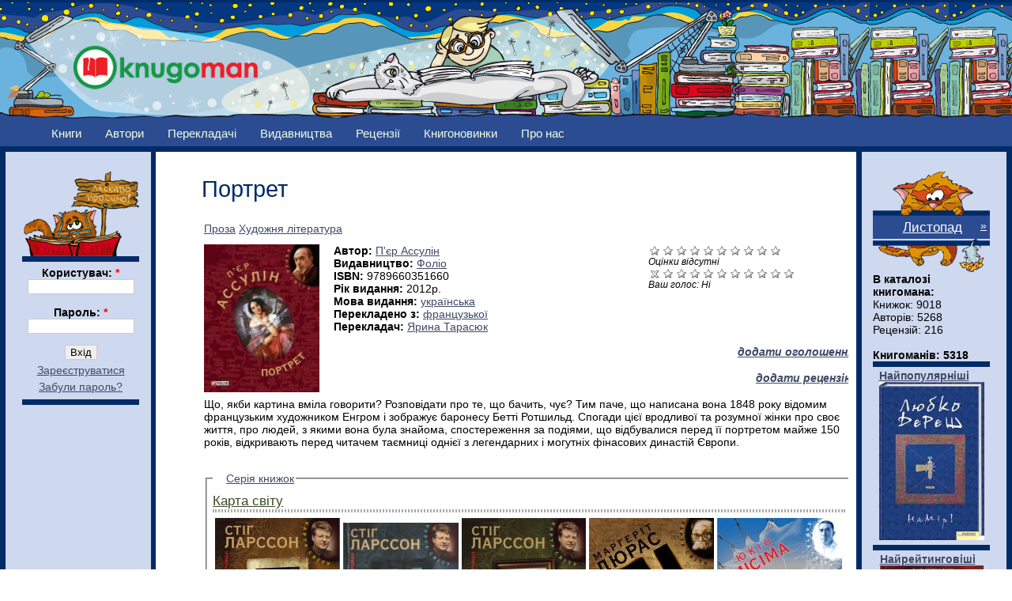

--- FILE ---
content_type: text/html; charset=utf-8
request_url: http://knugoman.org.ua/books/portret?mini=calendar-date%2F2021-11&quicktabs_book_tab=3
body_size: 10312
content:
<!DOCTYPE html PUBLIC "-//W3C//DTD XHTML 1.0 Strict//EN" "http://www.w3.org/TR/xhtml1/DTD/xhtml1-strict.dtd">
<html xmlns="http://www.w3.org/1999/xhtml" lang="uk" xml:lang="uk">

<head>
<meta http-equiv="Content-Type" content="text/html; charset=utf-8" />
  <title>Портрет | Knugoman</title>
 
  <meta property="og:title" content="Портрет" />
  <meta property="og:type" content="book"/>
  <meta property="og:url" content="http://knugoman.org.ua/books/portret" />
  <meta property="og:image" content="http://knugoman.org.ua/sites/files/cover/0004a86f_36.jpg" />
  <meta property="og:locale" content="uk_UA" />  
  <meta property="og:site_name" content="Книгоман"/>
  <meta property="og:description" content="Що, якби картина вміла говорити? Розповідати про те, що бачить, чує? Тим паче, що написана вона 1848 року відомим французьким художником Енгром і зображує баронесу Бетті Ротшильд. Спогади цієї вродливої та розумної жінки про своє життя, про людей, з якими вона була знайома, спостереження за подіями, що відбувалися перед її портретом майже 150 років, відкривають перед читачем таємниці однієї з легендарних і могутніх фінасових династій Європи.
"/>  

  <meta http-equiv="Content-Type" content="text/html; charset=utf-8" />
<link rel="shortcut icon" href="/sites/files/favicon.png" type="image/x-icon" />
  <link type="text/css" rel="stylesheet" media="all" href="/sites/files/css/css_aa34fce44917bbd1d2dc8300d15c4b85.css" />
  <!--[if lt IE 7]>
    <link rel="stylesheet" href="/sites/all/themes/knugoman/ie_lt7.css" type="text/css">
  <![endif]-->
  

  
  <script type="text/javascript"> </script>

  <script type="text/javascript" src="/misc/drupal.js"></script>
  <script type="text/javascript" src="/misc/collapse.js"></script>

   <script type="text/javascript" src="/sites/files/js/js_226334b3cd940b1cca5b650b43868353.js"></script>
<script type="text/javascript">
<!--//--><![CDATA[//><!--
jQuery.extend(Drupal.settings, { "basePath": "/", "fivestar": { "titleUser": "Ваш голос: ", "titleAverage": "Середнє: ", "feedbackSavingVote": "Зберігаємо оцінку...", "feedbackVoteSaved": "Ваша оцінка була збережена.", "feedbackDeletingVote": "Видаляємо Вашу оцінку...", "feedbackVoteDeleted": "Ваша оцінка була вилучена." }, "heartbeat_language": "uk", "heartbeat_poll_url": "http://knugoman.org.ua/heartbeat/js/poll", "views": { "ajax_path": [ "/views/ajax", "/views/ajax", "/views/ajax", "/views/ajax", "/views/ajax", "/views/ajax", "/views/ajax", "/views/ajax", "/views/ajax" ], "ajaxViews": { "views_dom_id:c1f5c63b1b8694bdacd44d1b0ea4461d": { "view_name": "field_book_series", "view_display_id": "default", "view_args": "183/5530", "view_path": "node/5530", "view_base_path": null, "view_dom_id": "c1f5c63b1b8694bdacd44d1b0ea4461d", "pager_element": "0" }, "views_dom_id:8944ad650a70b17a3b183404e97547b3": { "view_name": "user_list", "view_display_id": "block_1", "view_args": "5530", "view_path": "node/5530", "view_base_path": "users", "view_dom_id": "8944ad650a70b17a3b183404e97547b3", "pager_element": "0" }, "views_dom_id:39e839fa2df27bd43bf987913cad549b": { "view_name": "user_list", "view_display_id": "block_3", "view_args": "5530", "view_path": "node/5530", "view_base_path": "users", "view_dom_id": "39e839fa2df27bd43bf987913cad549b", "pager_element": "0" }, "views_dom_id:ba9de6038dcf8bc45470c071b5feee29": { "view_name": "user_list", "view_display_id": "block_2", "view_args": "5530", "view_path": "node/5530", "view_base_path": "users", "view_dom_id": "ba9de6038dcf8bc45470c071b5feee29", "pager_element": "0" }, "views_dom_id:a654a71cf11f480b475327fe2f87a852": { "view_name": "rewiews", "view_display_id": "block_1", "view_args": "5530", "view_path": "node/5530", "view_base_path": "myreviews", "view_dom_id": "a654a71cf11f480b475327fe2f87a852", "pager_element": 0 }, "views_dom_id:db3d90a571fa319aadc8e963bc20cbcb": { "view_name": "Advertise", "view_display_id": "block_1", "view_args": "", "view_path": "node/5530", "view_base_path": "advertises", "view_dom_id": "db3d90a571fa319aadc8e963bc20cbcb", "pager_element": 0 }, "views_dom_id:d5219fdfaa0fb2a50a14484ea029092a": { "view_name": "books2", "view_display_id": "block_popular", "view_args": "", "view_path": "calendar-date/2027-12-27", "view_base_path": "books", "view_dom_id": "d5219fdfaa0fb2a50a14484ea029092a", "pager_element": 0 }, "views_dom_id:c702159374749b4f7bb9833f031163b4": { "view_name": "books2", "view_display_id": "block_rejting", "view_args": "", "view_path": "calendar-date/2027-12-27", "view_base_path": "books", "view_dom_id": "c702159374749b4f7bb9833f031163b4", "pager_element": 0 }, "views_dom_id:e8621dabca9cbda21820e977a5d95257": { "view_name": "books2", "view_display_id": "block_new_book", "view_args": "", "view_path": "node/5530", "view_base_path": "books", "view_dom_id": "e8621dabca9cbda21820e977a5d95257", "pager_element": "0" } } }, "quicktabs": { "qt_book_tab": { "tabs": [ 0, 0, 0, 0, 0, 0 ] } }, "beautytips": { "calendar-tooltips": { "fill": "#ced8ee", "padding": 8, "strokeStyle": "#002b67", "cornerRadius": 0, "cssStyles": { "fontFamily": "\"lucida grande\",tahoma,verdana,arial,sans-serif", "fontSize": "11px" }, "strokeWidth": 5, "shadow": true, "cssSelect": ".calendar-calendar .mini-day-on a, .calendar-calendar .day a, .calendar-calendar .mini-day-on span, .calendar-calendar .day span", "contentSelector": "$(this).next().html()", "hoverIntentOpts": { "timeout": "2000", "interval": 0 }, "list": [ "fill", "padding", "strokeStyle", "cornerRadius", "cssStyles", "strokeWidth", "shadow", "contentSelector", "hoverIntentOpts" ] } } });
//--><!]]>
</script>
   
   <script type="text/javascript">

  var _gaq = _gaq || [];
  _gaq.push(['_setAccount', 'UA-25421042-2']);
  _gaq.push(['_trackPageview']);

  (function() {
    var ga = document.createElement('script'); ga.type = 'text/javascript'; ga.async = true;
    ga.src = ('https:' == document.location.protocol ? 'https://ssl' : 'http://www') + '.google-analytics.com/ga.js';
    var s = document.getElementsByTagName('script')[0]; s.parentNode.insertBefore(ga, s);
  })();

</script>

</head>


<body id="books-portret?mini=calendar-date%2F2021-11&quicktabs_book_tab=3" class="both">

<!-- (C) stat24 / Podstranitsa -->
<script type="text/javascript">
<!--
document.writeln('<'+'scr'+'ipt type="text/javascript" src="http://ua5.hit.stat24.com/_'+(new Date()).getTime()+'/script.js?id=pyOVTzsWCU0.Jq9eDsvFl4XDXfxFDsbtIslpbUucOpf.j7/l=11"></'+'scr'+'ipt>');
//-->
</script>



<div  id="wrapper1">
<div  id="wrapper2">
<div id="wrapper3">

  
  <div id="wrapper4">
    
    <div class="clear-block">

      <div id="header" class="clear-block">
      <div  class="header-inner clear-block">

        
        <div id="logo-sitename">
          <div class="clear-block">

                          <a href="/" title="Головна" id="logo">
                <img src="/sites/files/knugoman_logo.png" alt="Головна" />
              </a>
            
            
          </div>

                  </div>

      </div></div>
      
            
      
    </div>
    
    <div id="middle" class="clear-block">

            
      
      
      <div id="primary">
        <ul class="links"><li class="menu-1135 first"><a href="/books" title="">Книги</a></li>
<li class="menu-148"><a href="/avtors" title="">Автори</a></li>
<li class="menu-689"><a href="/translators" title="">Перекладачі</a></li>
<li class="menu-420"><a href="/publishing_houses" title="">Видавництва</a></li>
<li class="menu-151"><a href="/reviews" title="">Рецензії</a></li>
<li class="menu-4381"><a href="/knygonovynky" title="">Книгоновинки</a></li>
<li class="menu-2408 last"><a href="/content/pro-nas" title="***">Про нас</a></li>
</ul>      </div>

      
      <div id="main-outer"><div id="main-outer2"><div><div id="main"><div id="main2"><div id="main-inner"><div id="main-inner2">
      
        
        <div class="inner">

          
                    
          
                       <h1 class="title">
         Портрет              
            </h1>

                    
          
                      
          ﻿<div id="node-5530" class=" clearfix">
  


  
     <div class="meta">
          </div>
    

  
    
  
  
  <div class="content">
     <table border="0" width="100%">
	   <tbody>
	   <tr>
			<td colspan="3">                              <a href="/category/zhanr/proza">Проза</a>  <a href="/category/zhanr/khudozhnya-l-teratura">Художня література</a>           </td> 
	   </tr>
	   
	   <tr>
			<td colspan="3"> </td> 
	   </tr>
	   
	   <tr>
			<td colspan="3">    </td> 
	   </tr>
	   
	   <tr>
	       <td style="width: 160px;" rowspan="7">   <img src="http://knugoman.org.ua/sites/files/imagecache/book_cover2/cover/0004a86f_36.jpg" alt="" title="" width="146" height="187" class="imagecache imagecache-book_cover2 imagecache-default imagecache-book_cover2_default"/></td> 
		   <td rowspan="7" valign="top"> 
			 <b>Автор: </b><a href="/avtors/assulin">П'єр Ассулін</a><br> 						   
		   
		   
		   
		       <b>Видавництво: </b><a href="/publisginghouses/fol-o">Фоліо</a><br>		       <b>ISBN: </b>9789660351660<br>		       <b>Рік видання: </b>2012р.<br>			   
			   
			   
			   
<b>Мова видання: </b><a href="/category/mova_vidannya/ukrayinska">українська</a><br>				<b>Перекладено з: </b><a href="/category/perekladeno_z/francuzkoyi">французької</a><br>		
				
<b>Перекладач: </b><a href="/avtors/tarasyuk">Ярина Тарасюк</a><br> 
				
		   </td> 
		   <td  style="width: 260px;" valign="top" ><form action="/books/portret?mini=calendar-date%2F2021-11&amp;quicktabs_book_tab=3"  accept-charset="UTF-8" method="post" id="fivestar-form-node-5530" class="fivestar-widget fivestar-combo-stars">
<div><div class="fivestar-form-vote-5530 clear-block"><div class="fivestar-static-form-item"><div class="form-item">
 <div class="fivestar-widget-static fivestar-widget-static-vote fivestar-widget-static-10 clear-block"><div class="star star-1 star-odd star-first"><span class="off">0</span></div><div class="star star-2 star-even"><span class="off"></span></div><div class="star star-3 star-odd"><span class="off"></span></div><div class="star star-4 star-even"><span class="off"></span></div><div class="star star-5 star-odd"><span class="off"></span></div><div class="star star-6 star-even"><span class="off"></span></div><div class="star star-7 star-odd"><span class="off"></span></div><div class="star star-8 star-even"><span class="off"></span></div><div class="star star-9 star-odd"><span class="off"></span></div><div class="star star-10 star-even star-last"><span class="off"></span></div></div>
 <div class="description"><div class="fivestar-summary fivestar-summary-average-count"><span class="empty">Оцінки відсутні</span></div></div>
</div>
</div><input type="hidden" name="content_type" id="edit-content-type" value="node"  />
<input type="hidden" name="content_id" id="edit-content-id" value="5530"  />
<div class="fivestar-form-item  fivestar-combo-text fivestar-combo-stars fivestar-labels-hover"><div class="form-item" id="edit-vote-wrapper">
 <input type="hidden" name="vote_count" id="edit-vote-count" value="0"  />
<input type="hidden" name="vote_average" id="edit-vote-average" value="0"  />
<input type="hidden" name="auto_submit_path" id="edit-auto-submit-path" value="/fivestar/vote/node/5530/vote"  class="fivestar-path" />
<select name="vote" class="form-select" id="edit-vote-1" ><option value="-">Вибір оцінки</option><option value="0" selected="selected">Скасувати оцінку</option><option value="10">Оцінка 1/10</option><option value="20">Оцінка 2/10</option><option value="30">Оцінка 3/10</option><option value="40">Оцінка 4/10</option><option value="50">Оцінка 5/10</option><option value="60">Оцінка 6/10</option><option value="70">Оцінка 7/10</option><option value="80">Оцінка 8/10</option><option value="90">Оцінка 9/10</option><option value="100">Оцінка 10/10</option></select><input type="hidden" name="auto_submit_token" id="edit-auto-submit-token" value="28d556b34e6372a7748f5985bd380dec"  class="fivestar-token" />

 <div class="description"><div class="fivestar-summary fivestar-summary-user fivestar-feedback-enabled"><span class="user-rating">Ваш голос: <span>Ні</span></span></div></div>
</div>
</div><input type="hidden" name="destination" id="edit-destination" value="node/5530"  />
<input type="submit" name="op" id="edit-fivestar-submit" value="Оцінити"  class="form-submit fivestar-submit" />
<input type="hidden" name="form_build_id" id="form-xlBUHu2fbPUiE-C7UxIRELnhk-yzpGK0hh-GoCtzY3c" value="form-xlBUHu2fbPUiE-C7UxIRELnhk-yzpGK0hh-GoCtzY3c"  />
<input type="hidden" name="form_id" id="edit-fivestar-form-node-5530" value="fivestar_form_node_5530"  />
<div class="honeypot-textfield"><div class="form-item" id="edit-url-wrapper">
 <label for="edit-url">Leave this field blank: </label>
 <input type="text" maxlength="128" name="url" id="edit-url" size="20" value="" class="form-text" />
</div>
</div></div>
</div></form>
</td>
		</tr> 
		
		<tr>
			<td  style="text-align: right;"></td>
		</tr>
		
		<tr>
			 <td  style="text-align: right;"></td>
		</tr>
		
		<tr>
			 <td  style="text-align: right;"></td>
		</tr>
		
		<tr>
			<td  style="text-align: right;"><a href="/node/add/advertise"><b><i>додати оголошення</i></b></a></td>
		</tr> 
		
		<tr>
			<td  style="text-align: right;"><a href="/node/add/review"><b><i>додати рецензію</i></b></a></td>
		</tr> 
		<tr>
			<td  style="text-align: right;"</td>
		</tr>
		<tr>
			<td colspan="3"><p>Що, якби картина вміла говорити? Розповідати про те, що бачить, чує? Тим паче, що написана вона 1848 року відомим французьким художником Енгром і зображує баронесу Бетті Ротшильд. Спогади цієї вродливої та розумної жінки про своє життя, про людей, з якими вона була знайома, спостереження за подіями, що відбувалися перед її портретом майже 150 років, відкривають перед читачем таємниці однієї з легендарних і могутніх фінасових династій Європи.</p>
</td>
		</tr>		
		<tr>
			<td colspan="3"></td>
		</tr>
		<tr>
			<td colspan="3"><fieldset class="fieldgroup group-book-series collapsible"><legend>Серія книжок</legend><div class="field field-type-nodereference field-field-book-series">
    <div class="field-items">
            <div class="field-item odd">
                    <div class="view view-field-book-series view-id-field_book_series view-display-id-default view-dom-id-c1f5c63b1b8694bdacd44d1b0ea4461d">
    
  
  
      <div class="view-content">
        <h3><a href="/bookseries/karta-sv-tu">Карта світу</a></h3>
<table class="views-view-grid col-5">
  <tbody>
          <tr class="row-1 row-first row-last">
                  <td class="col-1 col-first">
              
  <div class="views-field views-field-field-book-cover-fid">        <span class="field-content"><a href="/books/d-vchina-shcho-gralasya-z-vognem"><img src="http://knugoman.org.ua/sites/files/imagecache/book_cover2/larsson_divchynashogralasazvognem.jpg" alt="" title="" width="158" height="200" class="imagecache imagecache-book_cover2 imagecache-default imagecache-book_cover2_default"/></a></span>  </div>          </td>
                  <td class="col-2">
              
  <div class="views-field views-field-field-book-cover-fid">        <span class="field-content"><a href="/books/pov-tryanii-zamok-shcho-vibukhnuv"><img src="http://knugoman.org.ua/sites/files/imagecache/book_cover2/larsson_povitryaniyzamokshovybuhnuv.jpg" alt="" title="" width="146" height="187" class="imagecache imagecache-book_cover2 imagecache-default imagecache-book_cover2_default"/></a></span>  </div>          </td>
                  <td class="col-3">
              
  <div class="views-field views-field-field-book-cover-fid">        <span class="field-content"><a href="/books/cholov-ki-sho-nenavidyat-zh-nok"><img src="http://knugoman.org.ua/sites/files/imagecache/book_cover2/larsson_chokovikyshonenavidyatzhinok.jpg" alt="" title="" width="157" height="200" class="imagecache imagecache-book_cover2 imagecache-default imagecache-book_cover2_default"/></a></span>  </div>          </td>
                  <td class="col-4">
              
  <div class="views-field views-field-field-book-cover-fid">        <span class="field-content"><a href="/books/kh-ros-ma-lyubov-moya"><img src="http://knugoman.org.ua/sites/files/imagecache/book_cover2/duras_hirosima.jpg" alt="" title="" width="158" height="200" class="imagecache imagecache-book_cover2 imagecache-default imagecache-book_cover2_default"/></a></span>  </div>          </td>
                  <td class="col-5 col-last">
              
  <div class="views-field views-field-field-book-cover-fid">        <span class="field-content"><a href="/books/zaboronen-barvi"><img src="http://knugoman.org.ua/sites/files/imagecache/book_cover2/misima_zaboronenibarvy.jpg" alt="" title="" width="158" height="200" class="imagecache imagecache-book_cover2 imagecache-default imagecache-book_cover2_default"/></a></span>  </div>          </td>
              </tr>
      </tbody>
</table>
    </div>
  
      <div class="item-list"><ul class="pager"><li class="pager-current first">1</li>
<li class="pager-item"><a href="/books/portret?page=1&amp;mini=calendar-date%2F2021-11&amp;quicktabs_book_tab=3" title="Перейти до сторінки 2" class="active">2</a></li>
<li class="pager-item"><a href="/books/portret?page=2&amp;mini=calendar-date%2F2021-11&amp;quicktabs_book_tab=3" title="Перейти до сторінки 3" class="active">3</a></li>
<li class="pager-item"><a href="/books/portret?page=3&amp;mini=calendar-date%2F2021-11&amp;quicktabs_book_tab=3" title="Перейти до сторінки 4" class="active">4</a></li>
<li class="pager-item"><a href="/books/portret?page=4&amp;mini=calendar-date%2F2021-11&amp;quicktabs_book_tab=3" title="Перейти до сторінки 5" class="active">5</a></li>
<li class="pager-item"><a href="/books/portret?page=5&amp;mini=calendar-date%2F2021-11&amp;quicktabs_book_tab=3" title="Перейти до сторінки 6" class="active">6</a></li>
<li class="pager-item"><a href="/books/portret?page=6&amp;mini=calendar-date%2F2021-11&amp;quicktabs_book_tab=3" title="Перейти до сторінки 7" class="active">7</a></li>
<li class="pager-item"><a href="/books/portret?page=7&amp;mini=calendar-date%2F2021-11&amp;quicktabs_book_tab=3" title="Перейти до сторінки 8" class="active">8</a></li>
<li class="pager-item"><a href="/books/portret?page=8&amp;mini=calendar-date%2F2021-11&amp;quicktabs_book_tab=3" title="Перейти до сторінки 9" class="active">9</a></li>
<li class="pager-ellipsis">…</li>
<li class="pager-next"><a href="/books/portret?page=1&amp;mini=calendar-date%2F2021-11&amp;quicktabs_book_tab=3" title="До наступної сторінки" class="active">далі ›</a></li>
<li class="pager-last last"><a href="/books/portret?page=21&amp;mini=calendar-date%2F2021-11&amp;quicktabs_book_tab=3" title="До останньої сторінки" class="active">остання »</a></li>
</ul></div>  
  
  
  
  
</div>        </div>
        </div>
</div>
</fieldset>
</td>
		</tr>	
		<tr>
			<td colspan="3"></td>
		</tr>	
		
						
		</tbody>
		</table>
	 
	 </div>

  
    
  <div id="quicktabs-book_tab" class="quicktabs_wrapper quicktabs-style-zen"><ul class="quicktabs_tabs quicktabs-style-zen"><li class="qtab-0 first"><a href="/books/portret?mini=calendar-date%2F2021-11&amp;quicktabs_book_tab=0#quicktabs-book_tab" id="quicktabs-tab-book_tab-0" class="qt_tab active">Коментарі</a></li><li class="qtab-1"><a href="/books/portret?mini=calendar-date%2F2021-11&amp;quicktabs_book_tab=1#quicktabs-book_tab" id="quicktabs-tab-book_tab-1" class="qt_tab active">Читали</a></li><li class="qtab-2"><a href="/books/portret?mini=calendar-date%2F2021-11&amp;quicktabs_book_tab=2#quicktabs-book_tab" id="quicktabs-tab-book_tab-2" class="qt_tab active">Мають у бібліотеці</a></li><li class="qtab-3 active"><a href="/books/portret?mini=calendar-date%2F2021-11&amp;quicktabs_book_tab=3#quicktabs-book_tab" id="quicktabs-tab-book_tab-3" class="qt_tab active">Хочуть прочитати</a></li><li class="qtab-4"><a href="/books/portret?mini=calendar-date%2F2021-11&amp;quicktabs_book_tab=4#quicktabs-book_tab" id="quicktabs-tab-book_tab-4" class="qt_tab active">Рецензії</a></li><li class="qtab-5 last"><a href="/books/portret?mini=calendar-date%2F2021-11&amp;quicktabs_book_tab=5#quicktabs-book_tab" id="quicktabs-tab-book_tab-5" class="qt_tab active">Оголошення</a></li></ul><div id="quicktabs_container_book_tab" class="quicktabs_main quicktabs-style-zen"><div id="quicktabs_tabpage_book_tab_0" class="quicktabs_tabpage quicktabs-hide"><div class="view view-book-comment view-id-book_comment view-display-id-default view-dom-id-a8b3d2df233e1ffdb2db53515c145fcf">
    
  
  
      <div class="view-content">
      <div class="item-list">    <ul>          <li class="views-row views-row-1 views-row-odd views-row-first views-row-last">  
  <div class="views-field views-field-phpcode">        <span class="field-content"></span>  </div></li>
      </ul></div>    </div>
  
  
  
  
  
  
</div></div><div id="quicktabs_tabpage_book_tab_1" class="quicktabs_tabpage quicktabs-hide"></div><div id="quicktabs_tabpage_book_tab_2" class="quicktabs_tabpage quicktabs-hide"><div class="view view-user-list view-id-user_list view-display-id-block_3 view-dom-id-39e839fa2df27bd43bf987913cad549b">
    
  
  
      <div class="view-content">
      <table class="views-table cols-2">
        <thead>
      <tr>
                  <th class="views-field views-field-picture">
                      </th>
                  <th class="views-field views-field-name">
            <a href="/books/portret?order=name&amp;sort=asc&amp;mini=calendar-date%2F2021-11&amp;quicktabs_book_tab=3" title="сортувати за Ім&amp;amp;#039;я" class="active">Ім&#039;я</a>          </th>
              </tr>
    </thead>
    <tbody>
          <tr class="odd views-row-first views-row-last">
                  <td class="views-field views-field-picture" >
            <div class="picture">
  <img src="http://knugoman.org.ua/sites/files/imagecache/avatars_small/imagecache/avatars/avatars/picture-514.png" alt="Зображення користувача Володя91." title="Зображення користувача Володя91." width="85" height="85" class="imagecache imagecache-avatars_small"/></div>
          </td>
                  <td class="views-field views-field-name" >
            Володя91          </td>
              </tr>
      </tbody>
</table>
    </div>
  
  
  
  
  
  
</div></div><div id="quicktabs_tabpage_book_tab_3" class="quicktabs_tabpage"></div><div id="quicktabs_tabpage_book_tab_4" class="quicktabs_tabpage quicktabs-hide"></div><div id="quicktabs_tabpage_book_tab_5" class="quicktabs_tabpage quicktabs-hide"></div></div></div>  
     
</div><!-- /.node -->


          
          
        </div>

      </div></div></div></div>

              <div id="sidebar-left" class="sidebar"><div id="sidebar-left-inner">
          
<div id="block-user-0" class="clear-block block block-user">
<div id="login_top"></div>
<div class="content"><form action="/books/portret?destination=node%2F5530%3Fmini%3Dcalendar-date%252F2021-11%26quicktabs_book_tab%3D3"  accept-charset="UTF-8" method="post" id="user-login-form">
<div><div class="form-item" id="edit-name-wrapper">
 <label for="edit-name">Користувач: <span class="form-required" title="Обов'язкове поле">*</span></label>
 <input type="text" maxlength="60" name="name" id="edit-name" size="15" value="" class="form-text required" />
</div>
<div class="form-item" id="edit-pass-wrapper">
 <label for="edit-pass">Пароль: <span class="form-required" title="Обов'язкове поле">*</span></label>
 <input type="password" name="pass" id="edit-pass"  maxlength="60"  size="15"  class="form-text required" />
</div>
<input type="submit" name="op" id="edit-submit" value="Вхід"  class="form-submit" />
<div class="item-list"><ul><li class="first"><a href="/user/register" title="Створити новий профіль користувача.">Зареєструватися</a></li>
<li class="last"><a href="/user/password" title="Отримати новий пароль електронною поштою.">Забули пароль?</a></li>
</ul></div><input type="hidden" name="form_build_id" id="form-ikpCMb2rtgNOemKNV7gRHde-I3P7CtxtKdMET-uQ090" value="form-ikpCMb2rtgNOemKNV7gRHde-I3P7CtxtKdMET-uQ090"  />
<input type="hidden" name="form_id" id="edit-user-login-block" value="user_login_block"  />

</div></form>
</div>

</div>
<div id="block-block-10" class="clear-block block block-block">

  <div class="content"><div align=center>
<script type="text/javascript"><!--
google_ad_client = "ca-pub-2920925829047820";
/* 120&#42;600_knugoman */
google_ad_slot = "4158103563";
google_ad_width = 120;
google_ad_height = 600;
//-->
</script>
<script type="text/javascript"
src="http://pagead2.googlesyndication.com/pagead/show_ads.js">
</script>
</div>
<div><br></div></div>
</div>
<div id="block-block-12" class="clear-block block block-block">

  <div class="content"><div align=center>
<table align="center" border="0">
<tbody>
<tr>
<td align="center">
<a href=http://knugoman.org.ua/partners>Партнери</a>
</td>
</tr>
<tr>
<td align="right">
<a href="http://www.svichado.com/" target="_blank"><img src="http://knugoman.org.ua/system/files/laquo_69.jpg" alt='Видавництво Свічадо' title='Видавництво Свічадо' border="1" width="88" height="31" /></a>
</td>
</tr>
<tr>
<td align="left">
<a href="http://publisher.at.ua/" target="_blank"> <img src="http://knugoman.org.ua/system/files/zhupansky_88x31.gif" alt="Видавництво Жупанського" title="Видавництво Жупанського" height="31" width="88" /></a>
</td>
</tr>
<tr>
<td align="left">
<a href="http://medievist.org.ua/" target="_blank" title="Медієвіст - українська латиномовна література"><img alt="http://medievist.org.ua&quot;" border="0" src="https://lh6.googleusercontent.com/-6Yn7j9MrSiA/UJkYOlC-yAI/AAAAAAAAWGI/qr7M52q9XTY/s800/button_31_88.gif" /> </a>
</td>
</tr>
<tr>
<td align="left">
<a title="Захід-Схід" target="_blank" href="http://zahid-shid.net"><img width="88" height="31" border="0" alt="zahid-shid.net" src="http://zahid-shid.net/zs_banner.gif" /></a>
</td>
</tr>
<tr>
<td align="right">
<a href="http://www.exp21.com.ua/" title="Історична культурологічна газета «Експедиція XXI»" target="_blank"><img src="http://knugoman.org.ua/sites/files/exp21_ru_0.gif" alt="Історична культурологічна газета «Експедиція XXI»" border="0" /></a>
</td>
</tr>
<tr>
<td align="left">
<a href="http://www.ukrfantclub.com.ua/" title="Клуб любителів україномовної фантастики"><img alt="Клуб любителів україномовної фантастики" src="http://knugoman.org.ua/sites/files/kluf.jpg" /></a>
</td>
</tr>
</tbody>
</table>
</div>
</div>
</div>
        </div></div>
      
      
              <div id="sidebar-right" class="sidebar"><div id="sidebar-right-inner">
          
<div id="block-views-calendar_date-calendar_block_1" class="clear-block block block-views">
<div id="calendar_top"></div>

  <div class="content"><div class="view view-calendar-date view-id-calendar_date view-display-id-calendar_block_1 view-dom-id-4b8930ba57756282af109d5b7d70191c">
    
  
  
      <div class="view-content">
      
<div class="calendar-calendar">
        <div class="date-nav clear-block">
  <div class="date-prev">
      &nbsp;</div>
  <div class="date-heading">
    <h3><a href="http://knugoman.org.ua/calendar-date/2021-11?mini=calendar-date%2F2021-11&amp;quicktabs_book_tab=3" title="View full page month">Листопад</a></h3>
  </div>
  <div class="date-next">&nbsp;
          <span class="next views-summary"> <a href="http://knugoman.org.ua/books/portret?mini=calendar-date%2F2021-12&amp;quicktabs_book_tab=3" title="Navigate to next month" rel="nofollow"> »</a></span>
      </div>
</div>
</div>    </div>
  
  
  
  
  
  
</div></div>
<div id="calendar_bottom"></div>
</div>
<div id="block-block-3" class="clear-block block block-block">

  <div class="content"><b>В каталозі книгомана:</b><br/>
Книжок: 9018<br/>
Авторів: 5268<br/>
Рецензій: 216<br/><br/>
<b>Книгоманів: 5318<br/></b>
</div>
</div>
<div id="block-views-books2-block_popular" class="clear-block block block-views">

  <div class="content"><div class="view view-books2 view-id-books2 view-display-id-block_popular view-dom-id-d5219fdfaa0fb2a50a14484ea029092a">
    
  
  
      <div class="view-content">
      <table class="views-view-grid col-1"  align="center">
  <tbody>
          <tr class="row-1 row-first row-last">
                  <td class="col-1 col-first">
              
  <div class="views-field views-field-nothing">        <span class="field-content"><a href="http://knugoman.org.ua/books?title=&amp;field_avt_full_name_value=&amp;term_node_tid_depth_1=All&amp;term_node_tid_depth=All&amp;term_node_tid_depth_2=All&amp;field_book_publishinghous_nid=All&amp;field_book_isbn_value=&amp;field_book_year_value=&amp;sort_by=count&amp;sort_order=DESC"><b>Найпопулярніші</b></a></span>  </div>  
  <div class="views-field views-field-field-book-cover-fid">        <span class="field-content"><a href="/books/nam-r"><img src="http://knugoman.org.ua/sites/files/imagecache/book_cover2/9431_10743.jpg" alt="" title="" width="133" height="200" class="imagecache imagecache-book_cover2 imagecache-default imagecache-book_cover2_default"/></a></span>  </div>          </td>
              </tr>
      </tbody>
</table>    </div>
  
  
  
  
  
  
</div></div>
</div>
<div id="block-views-books2-block_rejting" class="clear-block block block-views">

  <div class="content"><div class="view view-books2 view-id-books2 view-display-id-block_rejting view-dom-id-c702159374749b4f7bb9833f031163b4">
    
  
  
      <div class="view-content">
      <table class="views-view-grid col-1"  align="center">
  <tbody>
          <tr class="row-1 row-first row-last">
                  <td class="col-1 col-first">
              
  <div class="views-field views-field-nothing">        <span class="field-content"><a href="/books?title=&amp;field_avt_full_name_value=&amp;term_node_tid_depth_1=All&amp;term_node_tid_depth=All&amp;term_node_tid_depth_2=All&amp;field_book_publishinghous_nid=All&amp;field_book_isbn_value=&amp;field_book_year_value=&amp;sort_by=value&amp;sort_order=DESC"><b>Найрейтинговіші</b></a></span>  </div>  
  <div class="views-field views-field-field-book-cover-fid">        <span class="field-content"><a href="/books/hroniki_narniyi_ostannya_bitva"><img src="http://knugoman.org.ua/sites/files/imagecache/book_cover2/ostanyabytva_0.jpg" alt="" title="" width="131" height="200" class="imagecache imagecache-book_cover2 imagecache-default imagecache-book_cover2_default"/></a></span>  </div>          </td>
              </tr>
      </tbody>
</table>    </div>
  
  
  
  
  
  
</div></div>
</div>
<div id="block-views-books2-block_new_book" class="clear-block block block-views">

  <div class="content"><div class="view view-books2 view-id-books2 view-display-id-block_new_book view-dom-id-e8621dabca9cbda21820e977a5d95257">
    
  
  
      <div class="view-content">
      <table class="views-view-grid col-1"  align="center">
  <tbody>
          <tr class="row-1 row-first row-last">
                  <td class="col-1 col-first">
              
  <div class="views-field views-field-nothing">        <span class="field-content"><a href="/books"><b>Останні додані</b></a></span>  </div>  
  <div class="views-field views-field-field-book-cover-fid">        <span class="field-content"><a href="/books/koloniya"><img src="http://knugoman.org.ua/sites/files/imagecache/book_cover2/koloniya.png" alt="" title="" width="133" height="200" class="imagecache imagecache-book_cover2 imagecache-default imagecache-book_cover2_default"/></a></span>  </div>          </td>
              </tr>
      </tbody>
</table>    </div>
  
  
  
  
  
  
</div></div>
</div>
<div id="block-comment-0" class="clear-block block block-comment">
  <h2>Останні коментарі</h2>

  <div class="content"><div class="item-list"><ul><li class="first"><a href="/books/velika_ilyustrovana_kniga_kazok#comment-1255">Дуже сподобався набір казок,</a><br />2 роки 4 тижня тому</li>
<li><a href="/books/privid_operi#comment-1254">як тут читати? не розумцю</a><br />3 роки 4 тижня тому</li>
<li><a href="/books/vono_0#comment-1253">При всій повазі до п. Кінга,</a><br />3 роки 16 тижнів тому</li>
<li><a href="/books/congodonbas_gvintokrili_fleshbeki#comment-1252">Шість зірочок з десяти ставлю</a><br />3 роки 1 тиждень тому</li>
<li><a href="/books/ulyubleniy_kerivnik#comment-1251">Одна з найкращих книжок, які</a><br />3 роки 1 тиждень тому</li>
<li><a href="/books/moie#comment-1250">Книжка справляє неоднозначне</a><br />4 роки 18 тижнів тому</li>
<li><a href="/books/kniga_baltimoriv#comment-1249">Найтонша із усіх наразі</a><br />4 роки 24 тижня тому</li>
<li><a href="/books/pazl#comment-1248">Загалом трилер непоганий;</a><br />4 роки 25 тижнів тому</li>
<li><a href="/books/vibir_0#comment-1247">Не найкраща книга про Аушвіц</a><br />4 роки 26 тижнів тому</li>
<li class="last"><a href="/books/korotka_istoriya_piyactva#comment-1246">Непогана книжечка, багато</a><br />4 роки 29 тижнів тому</li>
</ul></div></div>
</div>
        </div></div>
      
      
    </div></div></div></div>

    
    
    <div id="footer"><div id="footer-inner">
      <br/>
    </div></div>

    
  </div>

      <div id="lower-regions">

      
      
      
              <div id="page-bottom">
          <div id="block-block-1" class="clear-block block block-block">

  <div class="content"><table align="center" border="0">
<tbody>
<tr>
<td>
<!-- MyCounter v.2.0 --><script type="text/javascript">// <![CDATA[
my_id = 107590;
my_width = 88;
my_height = 41;
my_alt = "MyCounter - счётчик и статистика";
// ]]></script><script type="text/javascript" src="http://scripts.mycounter.ua/counter2.0.js">// <![CDATA[
// ]]></script><noscript><a target="_blank" href="http://mycounter.ua/"><img src="http://get.mycounter.ua/counter.php?id=107590" title="MyCounter - счётчик и статистика" alt="MyCounter - счётчик и статистика" width="88" height="41" /></a></noscript><!--/ MyCounter -->
</td>

<td>
<!-- I.UA counter --><a title="Rated by I.UA" onclick="this.href='http://i.ua/r.php?121968';" href="http://www.i.ua/" target="_blank"><script type="text/javascript" language="javascript">// <![CDATA[
iS='<img src="http://r.i.ua/s?u121968&p125&n'+Math.random();
iD=document;if(!iD.cookie)iD.cookie="b=b; path=/";if(iD.cookie)iS+='&c1';
iS+='&d'+(screen.colorDepth?screen.colorDepth:screen.pixelDepth)
+"&w"+screen.width+'&h'+screen.height;
iT=iD.referrer.slice(7);iH=window.location.href.slice(7);
((iI=iT.indexOf('/'))!=-1)?(iT=iT.substring(0,iI)):(iI=iT.length);
if(iT!=iH.substring(0,iI))iS+='&f'+escape(iD.referrer.slice(7));
iS+='&r'+escape(iH);
iD.write(iS+'" border="0" width="88" height="31" />');
// ]]></script></a><!-- End of I.UA counter -->
</td>

<!--
<td>
<iframe src="http://cnt.stat24.com.ua/metacnt.html?type=9/id=pyOdnzsWrg8.JkQvjt.cyk3fNkmBY8oaDmwzL7OJUzj.G7/time=0/data=2/lang=ru" width=88 height=31 scrolling="no" frameborder="0"></iframe>
</td>
-->

<td>
<!--bigmir)net TOP 100-->
<script type="text/javascript" language="javascript"><!--
function BM_Draw(oBM_STAT){
document.write('<table cellpadding="0" cellspacing="0" border="0" style="display:inline;margin-right:4px;"><tr><td><div style="margin:0px;padding:0px;font-size:1px;width:88px;"><div style="background:url(\'http://i.bigmir.net/cnt/samples/diagonal/b63_top.gif\') no-repeat bottom;"> </div><div style="font:10px Tahoma;background:url(\'http://i.bigmir.net/cnt/samples/diagonal/b63_center.gif\');"><div style="text-align:center;"><a href="http://www.bigmir.net/" target="_blank" style="color:#0000ab;text-decoration:none;font:10px Tahoma;">bigmir<span style="color:#ff0000;">)</span>net</a></div><div style="margin-top:3px;padding: 0px 6px 0px 6px;color:#12351d;"><div style="float:left;font:10px Tahoma;">'+oBM_STAT.hosts+'</div><div style="float:right;font:10px Tahoma;">'+oBM_STAT.hits+'</div></div><br clear="all"/></div><div style="background:url(\'http://i.bigmir.net/cnt/samples/diagonal/b63_bottom.gif\') no-repeat top;"> </div></div></td></tr></table>');
}
//-->
</script>
<script type="text/javascript" language="javascript"><!--
bmN=navigator,bmD=document,bmD.cookie='b=b',i=0,bs=[],bm={o:1,v:16895251,s:16895251,t:0,c:bmD.cookie?1:0,n:Math.round((Math.random()* 1000000)),w:0};
for(var f=self;f!=f.parent;f=f.parent)bm.w++;
try{if(bmN.plugins&&bmN.mimeTypes.length&&(x=bmN.plugins['Shockwave Flash']))bm.m=parseInt(x.description.replace(/([a-zA-Z]|\s)+/,''));
else for(var f=3;f<20;f++)if(eval('new ActiveXObject("ShockwaveFlash.ShockwaveFlash.'+f+'")'))bm.m=f}catch(e){;}
try{bm.y=bmN.javaEnabled()?1:0}catch(e){;}
try{bmS=screen;bm.v^=bm.d=bmS.colorDepth||bmS.pixelDepth;bm.v^=bm.r=bmS.width}catch(e){;}
r=bmD.referrer.slice(7);if(r&&r.split('/')[0]!=window.location.host){bm.f=escape(r);bm.v^=r.length}
bm.v^=window.location.href.length;for(var x in bm) if(/^[ovstcnwmydrf]$/.test(x)) bs[i++]=x+bm[x];
bmD.write('<sc'+'ript type="text/javascript" language="javascript" src="http://c.bigmir.net/?'+bs.join('&')+'"></sc'+'ript>');
//-->
</script>
<noscript>
<a href="http://www.bigmir.net/" target="_blank"><img src="http://c.bigmir.net/?v16895251&s16895251&t2" width="88" height="31" alt="bigmir)net TOP 100" title="bigmir)net TOP 100" border="0" /></a>
</noscript>
<!--bigmir)net TOP 100-->
</td>
</tr>
</tbody></table></div>
</div>
        </div>
      
    </div>
  
</div></div></div>
</body>

</html>




--- FILE ---
content_type: text/html; charset=utf-8
request_url: https://www.google.com/recaptcha/api2/aframe
body_size: 267
content:
<!DOCTYPE HTML><html><head><meta http-equiv="content-type" content="text/html; charset=UTF-8"></head><body><script nonce="v0pwDIJFMKU6grzRsN1sAw">/** Anti-fraud and anti-abuse applications only. See google.com/recaptcha */ try{var clients={'sodar':'https://pagead2.googlesyndication.com/pagead/sodar?'};window.addEventListener("message",function(a){try{if(a.source===window.parent){var b=JSON.parse(a.data);var c=clients[b['id']];if(c){var d=document.createElement('img');d.src=c+b['params']+'&rc='+(localStorage.getItem("rc::a")?sessionStorage.getItem("rc::b"):"");window.document.body.appendChild(d);sessionStorage.setItem("rc::e",parseInt(sessionStorage.getItem("rc::e")||0)+1);localStorage.setItem("rc::h",'1768949088924');}}}catch(b){}});window.parent.postMessage("_grecaptcha_ready", "*");}catch(b){}</script></body></html>